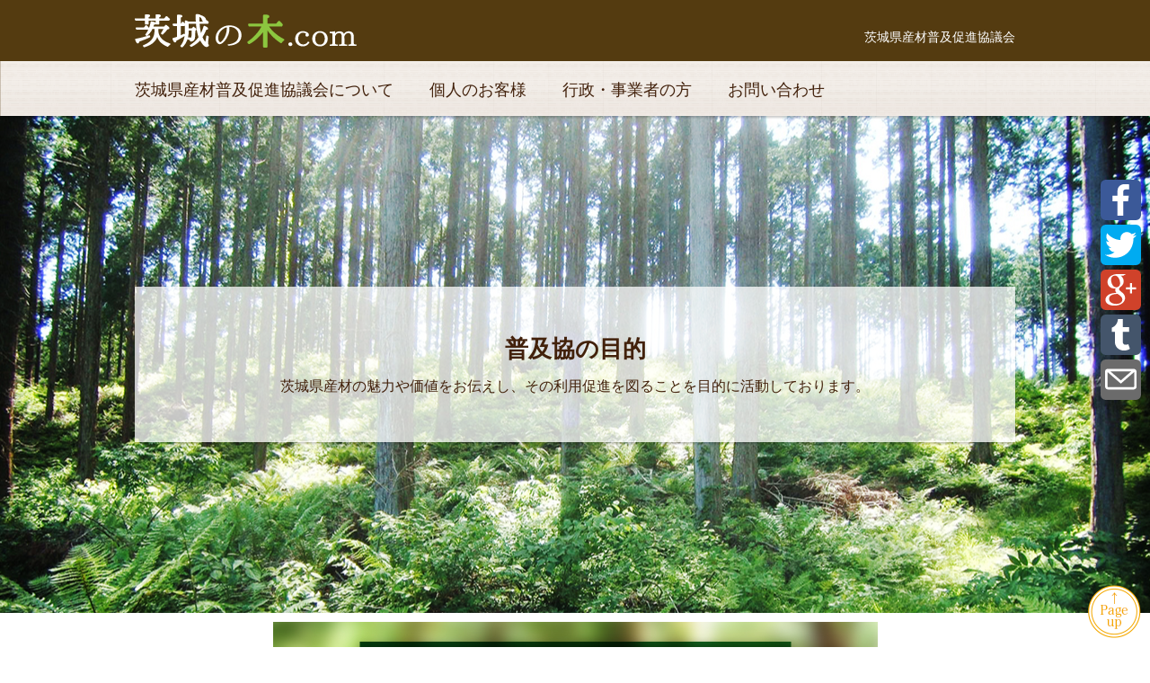

--- FILE ---
content_type: text/html; charset=UTF-8
request_url: https://ibarakinoki.com/
body_size: 11653
content:
<!DOCTYPE html>
<html lang="ja" itemscope="itemscope" itemtype="http://schema.org/Blog">

<head prefix="og: http://ogp.me/ns# fb: http://ogp.me/ns/fb# website: http://ogp.me/ns/website#">
<meta charset="utf-8">
<meta http-equiv="X-UA-Compatible" content="IE=edge">
<meta name="viewport" content="width=device-width, maximum-scale=1.0">
<meta name="format-detection" content="telephone=no">
<meta name="robots" content="index,follow">
<meta name="description" content="茨城の森林で育まれ茨城で製材された木材の普及促進のための協議会です。森林資源という自然の恵みを享受し、健康で豊かな暮らしを実現しながら、茨城の森を強く美しく持続する取り組みです。8組の建築家による素敵な住まいの実例もぜひご覧ください。">
<meta name="google-site-verification" content="LgofKo8otc4KmMhRI7b1Lh74Mojari_mnUvfkSZFAkY" />

<link rel="stylesheet" href="./assets/css/import.css">
<link rel="stylesheet" href="./assets/js/fancybox/jquery.fancybox.css" media="screen">

<!--<script src="https://www.google.com/jsapi/"></script>
<script>google.load("jquery",1.7)</script>-->
<script src="./assets/js/jquery.js"></script>
<script src="./assets/js/scripts.js"></script>
<script src="./assets/js/ofi.min.js"></script>
<script src="./assets/js/slidebars.min.js"></script>
<script src="./assets/js/fancybox/jquery.fancybox.pack.js"></script>
<script src="./assets/js/fancybox.js"></script>
<script src="./assets/js/jquery.rwdImageMaps.min.js"></script>

<meta property="og:title" content="茨城の木.com" />
<meta property="og:description" content="茨城の森林で育まれ茨城で製材された木材の普及促進のための協議会です。森林資源という自然の恵みを享受し、健康で豊かな暮らしを実現しながら、茨城の森を強く美しく持続する取り組みです。8組の建築家による素敵な住まいの実例もぜひご覧ください。" />
<meta property="og:type" content="website" />
<meta property="og:url" content="http://www.ibarakinoki.com/" />
<meta property="og:site_name" content="茨城の木.com" /> 
<meta property="og:image" content="http://www.ibarakinoki.com/images/ogp-image.jpg" />
<meta property="og:locale" content="ja_JP" />
<b:if cond="data:blog.pageType == &quot;index&quot;"> 
<meta itemprop="image" content="http://www.ibarakinoki.com/images/ogp-image.jpg"/> 
<b:else/> 
</b:if>

<!--[if lt IE 9]>
<script type="text/javascript" src="./assets/js/html5shiv.js"></script>
<![endif]-->
<!--[if (gte IE 6)&(lte IE 8)]>
<script type="text/javascript" src="./assets/js/selectivizr.js"></script>
<![endif]-->

<title>茨城の木.com</title>
<script src="./assets/js/ga.js"></script>
</head>

<body id="top">
<div id="sb-site">

	<!-- header start -->
	<header id="header" class="site-header clearfix" role="heading">

		<div class="header-area site-box clearfix">
			<div class="header-right">
				<span class="header-host-name">茨城県産材普及促進協議会</span>
			</div>
			<h1 class="header-left"><a href="/"><img src="assets/img/logo.png" alt="茨城の木.com"></a></h1>
			<!-- mobile menu button -->
			<div class="sb-toggle-right"><div class="mobile-menu-button"><img src="assets/img/sp_menu.png" alt="MENU"></div></div>
		</div><!-- / .header-area -->
		
		<!-- navigation start -->
		<nav id="navigation" class="site-navigation" role="navigation">
			<ul class="site-box clearfix">
				<li><a href="about.php">茨城県産材普及促進協議会について</a></li>
				<li><a href="customer.php">個人のお客様</a></li>
				<li><a href="biz.php">行政・事業者の方</a></li>
				<li><a href="inquiry.php">お問い合わせ</a></li>
			</ul>
		</nav>
		<!-- navigation end -->
		
	</header>
	<!-- header end -->
	
	<!-- content area start -->
	<div id="content" class="site-content-area">

		<!-- main content start -->
		<main id="main" class="site-main" role="main">
			<script>
				$(function(){
					$('img[usemap]').rwdImageMaps();
				});
			</script>

			<div class="top-main">
				<div class="site-box">
					<h2>普及協の目的</h2>
					<h3>茨城県産材の魅力や価値をお伝えし、その利用促進を図ることを目的に活動しております。</h3>
				</div>
			</div>

			<div class="site-box">
			<!--<div class="top-notes">
				<p><span class="center">中大規模木造化セミナー</span>
					(第2回情報交換会)の<a href="/forum/news_201109.php">お知らせ</a></p>
			</div>-->

			<p align="center" style="margin-top: 10px"><a href="/forum/" target="_blank"><img src="assets/img/bnr_2.jpg" alt="茨城県サプライチェーンマネジメント推進フォーラム"></a></p>
			<p align="center" style="margin-top: 10px"><a href="/biz.php" target=""><img src="assets/img/bnr_3.jpg" alt="WOODコレクション2024Plus 出展しました"></a></p>
			<p align="center" style="margin-top: 10px"><a href="/customer.php"><img src="assets/img/bnr_5.jpg" alt="建築家による住まいの無料相談会"></a></p>
			<p align="center" style="margin-top: 10px"><a href="https://ibaraki-sakuhinten.com/" target="_blank"><img src="assets/img/bnr_4.jpg" alt="木の住まい その柔らかな空間作品展"></a></p>

				<!-- <p align="center" style="margin-top: 10px"><a href="https://satoyama-tsukuba.com/" target="_blank"><img src="assets/img/bnr01_3.png?d=190611" width="673" height="124" alt=""/></a></p>
				<p align="center" style="margin-top: 10px"><img src="assets/img/bnr01_4.png?d=190820" usemap="#kindergarten_il"></p> -->
				<map name="kindergarten_il">
					<area shape="rect" coords="462,19,657,58" href="/assets/doc/event190820_1.pdf" target="_blank">
					<area shape="rect" coords="463,67,656,107" href="/assets/doc/event190820_2.pdf" target="_blank">
				</map>

				<div class="top-con01 clearfix">
					<div class="top-con01-left">
						<h4 class="headline01">個人のお客様<span>Individual</span></h4>
						<ul class="top-list01">
							<li><a href="customer.php">イベント情報《展示会･相談会》</a></li>
							<li><a href="member.php">新築･リフォーム（建築家紹介）</a></li>
						</ul>
					</div>
					<div class="top-con01-right">
						<h4 class="headline01">行政・事業者の方<span>Business</span></h4>
						<ul class="top-list01">
							<li><a href="biz.php">イベント情報《講習会･説明会》</a></li>
							<li><a href="biz.php#recruitment">出店募集（コンペ･住宅博覧会）</a></li>
							<li>各種ダウンロード（ <a href="wood.php">木材関連情報</a> ／ <a href="architecture.php">建築物関連情報</a> ）</li>
						</ul>
					</div>
				</div>

				<p class="customer-link01"><a href="log.php">これまでのイベント</a></p>

				<div class="top-con02">
					<h4 class="headline01">茨城県産材普及促進協議会について<span>About Us</span></h4>
					<ul class="top-list02 clearfix">
						<li><a href="about.php">代表あいさつ</a></li>
						<li><a href="about.php#details">メンバーと活動内容</a></li>
						<li><a href="about.php#performance">活動実績</a></li>
						<li><a href="inquiry.php">お問い合わせ</a></li>
						<li><a href="privacy.php">個人情報保護方針</a></li>
					</ul>
				</div>

			</div><!-- / .site-box -->

			<!--<div class="top-con03">
				<p><a href="//www.satoyama-tsukuba.com/" title="里山住宅博 in TSUKUBA 2019" target="_blank"><img src="assets/img/bnr01.png" alt="里山住宅博 in TSUKUBA 2019"></a></p>
			</div>-->

		</main>
		<!-- main content end -->
	</div>
	<!-- content area end -->
	
	<div class="site-pageup"><a href="#top"><img src="assets/img/btn01.png" alt=""></a></div>
	
	<!-- share button start -->
	<aside id="share">
		<ul class="share-buttons">
			<li><a href="https://www.facebook.com/sharer/sharer.php?u=http%3A%2F%2Fibarakinoki.com%2F&t=" title="Share on Facebook" target="_blank" onclick="window.open('https://www.facebook.com/sharer/sharer.php?u=' + encodeURIComponent(document.URL) + '&t=' + encodeURIComponent(document.URL)); return false;"><img src="assets/img/Facebook.svg"></a></li>
			<li><a href="https://twitter.com/intent/tweet?source=http%3A%2F%2Fibarakinoki.com%2F&text=:%20http%3A%2F%2Fibarakinoki.com%2F" target="_blank" title="Tweet" onclick="window.open('https://twitter.com/intent/tweet?text=' + encodeURIComponent(document.title) + ':%20'  + encodeURIComponent(document.URL)); return false;"><img src="assets/img/Twitter.svg"></a></li>
			<li><a href="https://plus.google.com/share?url=http%3A%2F%2Fibarakinoki.com%2F" target="_blank" title="Share on Google+" onclick="window.open('https://plus.google.com/share?url=' + encodeURIComponent(document.URL)); return false;"><img src="assets/img/Google+.svg"></a></li>
			<li><a href="http://www.tumblr.com/share?v=3&u=http%3A%2F%2Fibarakinoki.com%2F&t=&s=" target="_blank" title="Post to Tumblr" onclick="window.open('http://www.tumblr.com/share?v=3&u=' + encodeURIComponent(document.URL) + '&t=' +  encodeURIComponent(document.title)); return false;"><img src="assets/img/Tumblr.svg"></a></li>
			<li><a href="mailto:?subject=&body=:茨城の木（http://www.ibarakinoki.com）"><img src="assets/img/Email.svg"></a></li>
		</ul>
	</aside>
	<!-- share button end -->

	<div class="footer_banner_links">
		<div class="site-box">
			<h3 class="footer_banner_links_heading">関連リンク</h3>
			<ul class="clearfix">
				<li><a href="http://www.satoyama-tsukuba.com/" target="_blank">里山住宅博 in TSUKUBA 2019</a></li>
				<li><a href="https://www.wood-ibaraki.jp/" target="_blank">茨城県木材協同組合連合会</a></li>
				<li><a href="http://www.zenmoku.jp/" target="_blank">全国木材組合連合会</a></li>
				<li>茨城県（<a href="http://www.pref.ibaraki.jp/soshiki/nourinsuisan/rinsei/index.html" target="_blank">林政課</a>/<a href="http://www.pref.ibaraki.jp/soshiki/doboku/jutaku/index.html" target="_blank">住宅課</a>）</li>
				<li><a href="https://www.ibarakinoie.com/" target="_blank">茨城県南木造住宅センター</a></li>
			</ul>
		</div>
	</div>

	<!-- footer start -->
	<footer id="footer" class="site-footer" role="contentinfo">
		<h2 class="footer-host-name">茨城県産材普及促進協議会</h2>
		<h3 class="footer-host-details">〒306-0631 茨城県坂東市岩井4910　/　TEL：0297-35-6030</h3>
		<div class="footer-sub-content">
			<div class="site-box clearfix">
				<div class="left"><p>林野庁 平成28年度 木材需要拡大緊急対策事業</p>
				</div>
				<div class="right"><p>c 2017 茨城県産材普及促進協議会</p></div>
			</div>
		</div>
	</footer>
	<!-- footer end -->

</div><!-- / #sb-site -->
	
<!-- drawer mobile menu start -->
<div class="sb-slidebar sb-right sb-width-custom">
	<div class="mobile-menu">
		<h2 class="mobile-headline01">menu</h2>
		<ul class="mobile-primary-menu">
			<li><a href="/">サイトトップ</a></li>
			<li><a href="about.php">茨城県産材普及促進協議会について</a></li>
			<li><a href="customer.php">個人のお客様</a></li>
			<li><a href="biz.php">行政・事業者の方</a></li>
			<li><a href="privacy.php">個人情報保護方針</a></li>
			<li><a href="inquiry.php">お問い合わせ</a></li>
		</ul>
		<p class="sb-close"><span>メニューを閉じる</span></p>
	</div><!-- / .mobile-menu -->
</div>
<!-- drawer mobile menu end -->

<!-- drawer js start -->
<script>
	(function($) {
		$(document).ready(function() {
			$.slidebars();
		});
	})(jQuery);
</script>
<!-- drawer js end -->

</body>
</html>

--- FILE ---
content_type: text/css
request_url: https://ibarakinoki.com/assets/css/import.css
body_size: 51
content:
@charset "utf-8";

@import "reset.css";
@import "common.css";
@import "slidebars.min.css";
@import "top.css";
@import "pages.css";


--- FILE ---
content_type: text/css
request_url: https://ibarakinoki.com/assets/css/reset.css
body_size: 1913
content:
@charset "utf-8";

/**
 * All reset
 */

html, body, div, span, object, iframe, h1, h2, h3, h4, h5, h6, p, blockquote, pre, abbr, address, cite, code, del, dfn, em, img, ins, kbd, q, samp, small, strong, sub, sup, var, b, i, dl, dt, dd, ol, ul, li, fieldset, form, label, legend, table, caption, tbody, tfoot, thead, tr, th, td, article, aside, canvas, details, figcaption, figure, footer, header, hgroup, menu, nav, section, summary, time, mark, audio, video {
    margin: 0;
    padding: 0;
    border: 0;
    outline: 0;
    list-style: none;
    font-size: 100%;
    /*vertical-align: baseline;
	background: transparent;*/
}

html {
    overflow-y: scroll;
    -webkit-text-size-adjust: 100%;
}

body {
    line-height: 1;
    background: #fff;
    color: #000;
}

h1, h2, h3, h4, h5, h6 {
    font-size: 100%;
    font-weight: normal;
}

article, aside, details, figcaption, figure, footer, header, hgroup, menu, nav, section {
    display: block;
}

table {
    border-collapse: collapse;
    border-spacing: 0;
    font-size: 100%;
}

hr {
    display: block;
    height: 1px;
    border: 0;
    border-top: 1px solid #cccccc;
    margin: 1em 0;
    padding: 0;
}

ul {
    list-style: none;
}

blockquote,
q {
    quotes: none;
}

blockquote:before,
blockquote:after,
q:before,
q:after {
    content: '';
    content: none;
}

input,
select {
    font-size: 100%;
    vertical-align: middle;
}

fieldset,
input,
textarea {
    margin: 0;
}

img {
    border: 0;
    vertical-align: bottom;
}

a img {
    border: none;
}

a {
    margin: 0;
    padding: 0;
    font-size: 100%;
    vertical-align: baseline;
    background: transparent;
}


/* change colours to suit your needs */

ins {
    background-color: #ff9;
    color: #000;
    text-decoration: none;
}

mark {
    background-color: #ff9;
    color: #000;
    font-style: italic;
    font-weight: bold;
}

del {
    text-decoration: line-through;
}

abbr[title],
dfn[title] {
    border-bottom: 1px dotted;
    cursor: help;
}

--- FILE ---
content_type: text/css
request_url: https://ibarakinoki.com/assets/css/common.css
body_size: 10505
content:
@charset "utf-8";
/* common.page */

/**
 * 共通設定
 * ---------------------------------------------------- */

@import url('https://fonts.googleapis.com/css?family=Roboto');

html, body {
	color: #42210B;
	font-family: "ＭＳ Ｐ明朝", "MS PMincho", serif;
	font-size: 14px;
	line-height: 1.5;
	width: 100%;
}

body {
	min-width: 1000px;
}

.site-box {
	margin: 0 auto;
	width: 980px;
	overflow-y: hidden;
}

a {
	color: #333;
	text-decoration: none;
}

a:hover {
	color: #333;
	text-decoration: underline;
}

.site-content-area a {
	color: #FBB03B;
	text-decoration: underline;
}

.site-content-area a:hover {
	color: #FBB03B;
	text-decoration: none;
}

@media screen and (min-width: 769px) {
	
	.mobile-drawer-menu {
		display: none;
	}
	
}

@media screen and (max-width: 768px) {
	
	body {
		font-size: 12px;
		min-width: 100%;
	}

	img {
		height: auto;
		max-width:100%;
	}

	.site-box {
		margin: 0 auto;
		width: 95%;
	}
	
}

/**
 * ヘッダー
 * ---------------------------------------------------- */

.site-header {
	background-color: #543B10;
}

.header-area {
	padding: 15px 0;
}

.header-right {
	color: #fff;
	float: right;
	text-align: right;
	width: 680px;
}

.header-left {
	display: block;
	float: left;
	width: 300px;
}

.header-host-name {
	display: block;
	line-height: 1;
	margin-top: 20px;
}

@media screen and (max-width: 768px) {
	
	.site-header {
		padding: 0;
	}

	.header-area {
		margin: 0;
		padding: 0 10px 30px 10px;
	}
	
	.header-right {
		float: none;
		text-align: center;
		padding: 0;
		width: 100%;
	}
	
	.header-left {
		float: left;
		width: auto;
	}
	
	.header-left img {
		height: 35px;
		margin-left: 10px;
		width: auto;
	}
	
	.header-host-name {
		display: block;
		line-height: 1;
		margin: 0;
		padding: 5px 0 25px;
		width: 100%;
	}
	
}

/**
 * ナビゲーション（デスクトップ）
 * ---------------------------------------------------- */

.site-navigation {
	background: url(../img/nav_bg.png) center center repeat-x;
	box-shadow: 0 2px 2px rgba(0,0,0,0.2);
		-moz-box-shadow: 0 2px 2px rgba(0,0,0,0.2);
		-webkit-box-shadow: 0 2px 2px rgba(0,0,0,0.2);
		-o-box-shadow: 0 2px 2px rgba(0,0,0,0.2);
		-ms-box-shadow: 0 2px 2px rgba(0,0,0,0.2);
	min-height: 61px;
	position: relative;
	z-index: 2;
}

.site-navigation ul li {
	display: block;
	padding: 23px 40px 0 0;
	float: left;
}
 
.site-navigation ul li:last-child {
	padding: 23px 0 0 0;
}
 
.site-navigation ul li a {
	color: #42210B;
	font-size: 129%;
	display: block;
	line-height: 1;
}
 
@media screen and (max-width: 768px) {
	
	.site-navigation {
		display: none;
	}
	
	.mobile-menu-button {
		margin: 5px 0 0;
	}
	
}

/**
 * ナビゲーション（モバイル）
 * ---------------------------------------------------- */

@media screen and (min-width: 769px) {
	
	.mobile-menu,
	.mobile-menu-button {
		display: none;
	}
	
}

@media screen and (max-width: 768px) {
	
	.mobile-menu-button {
		float: right;
		width: 12.5%;
	}
	
	.sb-slidebar {
		background-color: #EEB535 !important;
		color: #fff;
	}
	
	.mobile-menu {
		padding: 20px;
	}
	
	.mobile-headline01 {
		font-size: 200%;
		font-weight: bold;
		margin: 0 0 15px 0;
		text-align: center;
		text-transform: uppercase;
	}
	
	.mobile-primary-menu a {
		border-bottom: 1px solid #ddd;
		border-left: 1px solid #ddd;
		border-right: 1px solid #ddd;
		background: #ffffff; /* Old browsers */
		background: -moz-linear-gradient(top, #ffffff 50%, #eee 100%); /* FF3.6-15 */
		background: -webkit-linear-gradient(top, #ffffff 50%,#eee 100%); /* Chrome10-25,Safari5.1-6 */
		background: linear-gradient(to bottom, #ffffff 50%,#eee 100%); /* W3C, IE10+, FF16+, Chrome26+, Opera12+, Safari7+ */
		display: block;
		font-size: 115%;
		filter: progid:DXImageTransform.Microsoft.gradient( startColorstr='#ffffff', endColorstr='#eee',GradientType=0 ); /* IE6-9 */
		line-height: 1.25;
		padding: 15px 15px;
	}

	.mobile-primary-menu li:first-child a {
		border-top: 1px solid #ddd;
		-moz-border-radius: 5px 5px 0 0;
		-webkit-border-radius: 5px 5px 0 0;
		border-radius: 5px 5px 0 0;
		behavior: url("./border-radius.htc");
	}

	.mobile-primary-menu li:last-child a {
		-moz-border-radius: 0 0 5px 5px;
		-webkit-border-radius: 0 0 5px 5px;
		border-radius: 0 0 5px 5px;
		behavior: url("./border-radius.htc");
	}
	
	.sb-close {
		border: 1px solid #ddd;
		background: #ffffff; /* Old browsers */
		background: -moz-linear-gradient(top, #ffffff 50%, #eee 100%); /* FF3.6-15 */
		background: -webkit-linear-gradient(top, #ffffff 50%,#eee 100%); /* Chrome10-25,Safari5.1-6 */
		background: linear-gradient(to bottom, #ffffff 50%,#eee 100%); /* W3C, IE10+, FF16+, Chrome26+, Opera12+, Safari7+ */
		-moz-border-radius: 5px;
		-webkit-border-radius: 5px;
		border-radius: 5px;
		behavior: url("./border-radius.htc");
		color: #42210B;
		display: block;
		font-size: 115%;
		filter: progid:DXImageTransform.Microsoft.gradient( startColorstr='#ffffff', endColorstr='#eee',GradientType=0 ); /* IE6-9 */
		margin-top: 20px;
		padding: 15px 15px;
	}

	.sb-close span {
		background: url(../img/btn02.png) right center no-repeat;
		background-size: 16px 16px;
		color: #555;
		display: block;
	}

}

/**
 * 下層ページ　メインビジュアル
 * ---------------------------------------------------- */

@media screen and (max-width: 768px) {
}

/**
 * パンくずリスト
 * ---------------------------------------------------- */

.breadcrumbs-list {
	color: #808080;
	font-size: 86%;
	margin: 20px 0;
}

.breadcrumbs-list a {
	color: #FBB03B;
	text-decoration: underline;
}

.breadcrumbs-list a:hover {
	text-decoration: none;
}

@media screen and (max-width: 768px) {
}

/**
 * コンテンツ
 * ---------------------------------------------------- */


@media screen and (max-width: 768px) {

}

/**
 * サイドバー
 * ---------------------------------------------------- */

@media screen and (max-width: 768px) {
}

/**
 * フッター
 * ---------------------------------------------------- */

.footer-host-name {
	font-size: 150%;
	font-weight: bold;
	line-height: 1;
	margin: 50px 0 10px 0;
	text-align: center;
}

.footer-host-details {
	margin: 0 0 30px 0;
	text-align: center;
}

.footer-sub-content {
	background-color: #8CC63F;
	font-size: 86%;
	line-height: 1.5;
	padding: 10px;
}

.footer-sub-content .left {
	float: left;
	width: 50%;
}

.footer-sub-content .right {
	float: right;
	text-align: right;
	width: 50%;
}

.site-pageup {
	bottom: 10px;
	right: 10px;
	position: fixed;
}

@media screen and (max-width: 768px) {
	
	.site-pageup {
		display: none;
	}
	
}

.footer_banner_links {
	background-color: #ece4db;
	margin: 30px 0 0 0;
	padding: 30px 0;
}

.footer_banner_links_heading {
	font-size: 150%;
	font-weight: bold;
	margin-bottom: 10px;
}

.footer_banner_links ul li {
	float: left;
	margin-right: 30px;
}

.footer_banner_links ul li a:link {
	text-decoration: underline;
}

.footer_banner_links ul li a:hover {
	text-decoration: none;
}

@media screen and (max-width: 768px) {

	.footer_banner_links {
		padding: 10px 0 0 0;
	}

	.footer_banner_links_heading {
		margin-bottom: 10px;
		text-align: center;
	}

	.footer_banner_links ul li {
		border-bottom: 1px solid #eee;
		float: none;
		margin: 0;
		padding: 10px;
	}

	.footer_banner_links ul li:first-child {
		border-top: 1px solid #eee;
	}

}

/**
 * 見出し
 * ---------------------------------------------------- */

.headline01 {
	font-size: 129%;
	font-weight: bold;
	margin: 30px 0 40px;
	text-align: center;
}

.headline01 > span {
	color: #8CC63F;
	display: block;
	font-size: 12px;
	font-weight: normal;
}

.headline02 {
	font-size: 225%;
	font-weight: bold;
	margin: 40px 0 30px;
	text-align: center;
}

.headline03 {
	background: url(../img/ico01.png) center bottom no-repeat;
	font-size: 150%;
	font-weight: bold;
	margin: 40px 0 20px;
	padding-bottom: 10px;
	text-align: center;
}

.headline04 {
	background: url(../img/ico02.png) center bottom no-repeat;
	font-size: 150%;
	font-weight: bold;
	margin: 40px 0 20px;
	padding-bottom: 10px;
	text-align: center;
}

.headline05 {
	font-size: 129%;
	font-weight: bold;
	margin: 40px 0 30px;
	text-align: center;
}

.headline05 em {
	font-size: 150%;
	font-style: normal;
}

.headline06 {
	border-left: 4px solid #FBB03B;
	font-size: 186%;
	margin: 50px 0 30px;
	padding: 5px 0 5px 1em;
}

@media screen and (max-width: 768px) {

	.headline01 {
		font-size: 139%;
		margin: 30px 0 20px;
	}
	
	.headline06 {
		font-size: 150%;
		margin: 25px 0 20px;
	}

}

/**
 * ソーシャルボタン
 * ---------------------------------------------------- */

@media screen and (min-width: 769px) {

	#share {
		top: 200px;
		right: 10px;
		position: fixed !important;
		text-align: right;
		z-index: 1;
	}
	
	#share li {
		text-align: center;
		margin-bottom: 5px;
	}
	
	#share .share-buttons li img {
		width: 45px;
		height: 45px;
	}

}

@media screen and (max-width: 768px) {

	#share {
		margin: 50px 0;
		text-align: center;
	}
	
	#share li {
		display: inline;
		margin: 0 5px;
	}
	
	#share .share-buttons li img {
		width: 35px;
		height: 35px;
	}

}

/**
 * その他　スタイル
 * ---------------------------------------------------- */

.not-yet {
	background-color: #888;
	color: #fff;
	font-size: 75%;
	line-height: 1;
	margin: 0 10px;
	padding: 5px 10px;
}

/** CLEARFIX */
.clearfix:after {
    content: ".";
    display: block;
    clear: both;
    height: 0;
    visibility: hidden;
}

.clearfix {
    min-height: 1px;
}

* html .clearfix {
	height: 1px;
	/*¥*//*/
	height: auto;
	overflow: hidden;
	/**/
}

/** マウスオーバーで透過 */
.alpha:hover,
* a:hover > img {
    opacity: 0.7;
    filter: alpha(opacity=70);
    -ms-filter: "alpha(opacity=70)";
	transition: .2s;
}

/** 角丸 （IE対応） */
.radius {
    -moz-border-radius: 10px;
    -webkit-border-radius: 10px;
    border-radius: 10px;
    behavior: url("./border-radius.htc");
}

/** OBJECT FIT IMAGES（IE対応） */
.object-fit-img {
    object-fit: cover;
    font-family: 'object-fit: cover ;'
}

/* FLEXBOX STYLE */
.flex-box {
	display: -webkit-box;
	display: -moz-box;
	display: -ms-box;
	display: -webkit-flexbox;
	display: -moz-flexbox;
	display: -ms-flexbox;
	display: -webkit-flex;
	display: -moz-flex;
	display: -ms-flex;
	display: flex;
	-webkit-box-lines: multiple;
	-moz-box-lines: multiple;
	-webkit-flex-wrap: wrap;
	-moz-flex-wrap: wrap;
	-ms-flex-wrap: wrap;
	flex-wrap: wrap;
}

.left {
	text-align: left !important;
}

.right {
	text-align: right !important;
}

.center {
	text-align: center !important;
}

.mb1em {
	margin-bottom: 1em;
}


--- FILE ---
content_type: text/css
request_url: https://ibarakinoki.com/assets/css/slidebars.min.css
body_size: 2472
content:

@media screen and (max-width: 768px) {

	#sb-site,
	.sb-site-container,
	.sb-slidebar,
	body,
	html {
		margin: 0;
		padding: 0;
		-webkit-box-sizing: border-box;
		-moz-box-sizing: border-box;
		box-sizing: border-box
	}
	
	body,
	html {
		width: 100%;
		overflow-x: hidden
	}
	
	html {
		height: 100%
	}
	
	body {
		min-height: 100%;
		height: auto;
		position: relative
	}
	
	html.sb-scroll-lock.sb-active:not(.sb-static) {
		overflow: hidden
	}
	
	#sb-site,
	.sb-site-container {
		width: 100%;
		min-height: 100vh;
		position: relative;
		z-index: 1;
		background-color: #fff
	}
	
	#sb-site:after,
	#sb-site:before,
	.sb-site-container:after,
	.sb-site-container:before {
		content: ' ';
		display: table;
		clear: both
	}
	
	.sb-slidebar {
		height: 100%;
		overflow-y: auto;
		position: fixed;
		top: 0;
		z-index: 0;
		display: none;
		background-color: #333;
	}
	
	.sb-slidebar,
	.sb-slidebar * {
		-webkit-transform: translateZ(0px)
	}
	
	.sb-left {
		left: 0
	}
	
	.sb-right {
		right: 0
	}
	
	.sb-slidebar.sb-static,
	html.sb-static .sb-slidebar {
		position: absolute
	}
	
	.sb-slidebar.sb-active {
		display: block
	}
	
	.sb-style-overlay {
		z-index: 9999
	}
	
	.sb-momentum-scrolling {
		-webkit-overflow-scrolling: touch
	}
	
	.sb-slidebar {
		width: 30%
	}
	
	.sb-width-thin {
		width: 15%
	}
	
	.sb-width-wide {
		width: 45%
	}

}

@media (max-width:480px) {
	.sb-slidebar {
		width: 70%
	}
	.sb-width-thin {
		width: 55%
	}
	.sb-width-wide {
		width: 85%
	}
}

@media (min-width:481px) {
	.sb-slidebar {
		width: 55%
	}
	.sb-width-thin {
		width: 40%
	}
	.sb-width-wide {
		width: 70%
	}
}

@media (min-width:768px) {
	.sb-slidebar {
		width: 40%
	}
	.sb-width-thin {
		width: 25%
	}
	.sb-width-wide {
		width: 55%
	}
}

@media (min-width:992px) {
	.sb-slidebar {
		width: 30%
	}
	.sb-width-thin {
		width: 15%
	}
	.sb-width-wide {
		width: 45%
	}
}

@media (min-width:1200px) {
	.sb-slidebar {
		width: 20%
	}
	.sb-width-thin {
		width: 5%
	}
	.sb-width-wide {
		width: 35%
	}
}


@media screen and (max-width: 768px) {
	
	#sb-site,
	.sb-site-container,
	.sb-slide,
	.sb-slidebar {
		-webkit-transform: translate(0px);
		-moz-transform: translate(0px);
		-o-transform: translate(0px);
		transform: translate(0px);
		-webkit-transition: -webkit-transform 400ms ease;
		-moz-transition: -moz-transform 400ms ease;
		-o-transition: -o-transform 400ms ease;
		transition: transform 400ms ease;
		-webkit-transition-property: -webkit-transform, left, right;
		-webkit-backface-visibility: hidden
	}
	
	.sb-hide {
		display: none
	}
	
}

--- FILE ---
content_type: text/css
request_url: https://ibarakinoki.com/assets/css/top.css
body_size: 2181
content:
@charset "utf-8";
/* top.css */

.top-main {
	background: url(../img/main_bg.png) center center no-repeat;
	background-size: cover;
	padding: 190px 0;
	text-align: center;
}

.top-main .site-box {
	background-color: rgba(255,255,255,0.75);
	box-shadow: 0 2px 2px rgba(0,0,0,0.2);
		-moz-box-shadow: 0 2px 2px rgba(0,0,0,0.2);
		-webkit-box-shadow: 0 2px 2px rgba(0,0,0,0.2);
		-o-box-shadow: 0 2px 2px rgba(0,0,0,0.2);
		-ms-box-shadow: 0 2px 2px rgba(0,0,0,0.2);
	padding: 50px;
	width: 880px;
}

.top-main h2 {
	font-size: 186%;
	font-weight: bold;
	margin-bottom: 10px;
}

.top-main h3 {
	font-size: 115%;
}

.top-con01,
.top-con02,
.top-con03 {
	padding: 50px;
}

.top-con01-left {
	float: left;
	width: 50%;
}

.top-con01-right {
	float: right;
	width: 50%;
}

.top-list01 li,
.top-list02 li {
	color: #aaa;
	font-size: 115%;
	margin: 0 0 20px;
}

.top-list01 li a,
.top-list02 li a {
	color: #FBB03B;
	text-decoration: underline;
}

.top-list01 li a:hover,
.top-list02 li a:hover {
	text-decoration: none;
}

.top-list02 {
	text-align: center;
}

.top-list02 li {
	display: inline;
	margin: 0 20px;
}

.top-con03 {
	background-color: #eee;
	text-align: center;
}

.top-notes {
	text-align: center;
	margin: 32px auto 24px;
	border: solid 1px #F00;
	max-width: 673px;
	padding: 8px;
	font-size: 18px;
	font-weight: bold;
}

.top-notes .center {
	text-align: center;
	display: block;
	/* font-weight: bold; */
}

.top-notes p:not(:last-of-type) {
	margin-bottom: 16px;
}

@media screen and (max-width: 768px) {
	
	.top-main {
		padding: 60px 0;
	}
	
	.top-main .site-box {
		padding: 5%;
		width: 80%;
	}
	
	.top-main h2 {
		font-size: 150%;
	}
	
	.top-con01,
	.top-con02,
	.top-con03 {
		padding: 30px;
	}
	
	.top-con01-left,
	.top-con01-right {
		float: none;
		width: 100%;
	}
	
	.top-list01 li,
	.top-list02 li,
	.top-list03 li {
		margin: 0 0 10px;
	}
	
	.top-list01 li a,
	.top-list02 li a {
		color: #FBB03B;
		text-decoration: underline;
	}
	
	.top-list02 {
		text-align: left;
	}
	
	.top-list02 li {
		display: block;
	}
	
	.top-con03 {
		background-color: #eee;
		text-align: center;
	}
	
}




--- FILE ---
content_type: text/css
request_url: https://ibarakinoki.com/assets/css/pages.css
body_size: 15377
content:
@charset "utf-8";
/* pages.css */

/**
 * 個人のお客様
 * ---------------------------------------------------- */

.customer-txt01 {
	margin-bottom: 50px;
	text-align: center;
}

.customer-txt02 {
	text-align: center;
}

.customer-txt02 dt {
	font-weight: bold;
	margin-bottom: 20px;
	text-align: center;
}

.customer-txt02 .not-yet-txt {
	color: #ccc;
	margin-bottom: 40px;
}

.customer-txt03 {
	margin-bottom: 40px;
	text-align: center;
}

.customer-txt04 {
    max-width: 880px;
    margin: 0 auto;
}

.customer-txt04 .info {
	display: flex;
    align-items: center;
    justify-content: space-between;
}


.customer-txt04 .img {
	display: flex;
    justify-content: center;;
    align-items: center;
}

.customer-txt04 .img li p {
	text-align: center;
}

.customer-access {
	display: flex;
    align-items: center;
    justify-content: center;
	margin-top: 24px;
}

.customer-access img {
	width: 90%;
}

.customer-access .access-map {
	width: 600px;
	height: 400px;
}

.customer-link01 {
	margin: 30px 0;
	text-align: center;
}

.customer-link02 {
	margin: 30px 0;
	text-align: center;
}

.customer-link01 a,
.customer-link02 a {
	color: #FBB03B;
	margin: 30px 0;
	text-decoration: underline;
}

.customer-link01 a:hover,
.customer-link02 a:hover {
	text-decoration: none;
}

@media screen and (max-width: 768px) {
.customer-txt04 {
	text-align: center;
}

.customer-txt04 .info {
	display: block;
	margin-top: 24px;
}

.customer-txt04 .img {
	display: block;
    margin: 40px;
}

.customer-access {
	display: block;
	text-align: center;
}

.customer-access .access-map {
	width: 90%;
    height: auto;
}


}

/**
 * イベント過去ログ
 * ---------------------------------------------------- */

.log-tbl {
	width: 100%;
}

.log-tbl th {
	color: #999;
	font-weight: normal;
	padding: 30px 0;
	text-align: center;
	width: 160px;
}

.log-tbl th,
.log-tbl td {
	padding-bottom: 40px;
	padding-top: 40px;
}

.log-tbl tr {
	border-bottom: 1px solid #ddd;
}

.log-tbl td {
	font-size: 150%;
}

.log-tbl span.tag {
	color: #fff;
	font-size: 12px;
	line-height: 1;
	margin: 0 5px 0;
	padding: 5px;
}

.log-tbl span.tag.tag01 {
	background-color: #445796;
}

.log-tbl span.tag.tag02 {
	background-color: #8DC845;
}

.log-tbl td {
	font-size: 115%;
}

.log-tbl td a {
	color: #FBB03B;
	text-decoration: underline;
}

.log-tbl td a:hover {
	text-decoration: none;
}

.img-list01 {
	display: table;
	margin: 0 auto;
}

.img-list01 ul {
	display: flex;
	justify-content: space-between;
	margin: 0 auto;
}

.img-list01 li {
	width: calc(50% - 10px);
}

.img-list01 img {
	max-width: 100%;
}

.img-list01 a:hover img {
	opacity: .7;
}

.sp {
	display: none;
}

@media screen and (max-width: 768px) {
	.log-tbl th,
	.log-tbl td {
		display: block;
		padding: 0 2.5% 2.5% 2.5%;
	}

	.log-tbl th {
		font-size: 129%;
		padding-top: 10px;
		text-align: left;
		width: 90%;
	}

	.log-tbl th br {
		display: none;
	}

	.img-list01 li {
		width: calc(50% - 5px);
	}

	.sp {
		display: block;
	}
}

/**
 * ダウンロード
 * ---------------------------------------------------- */

.dl-link-list {
	padding: 0 30px;
}

.dl-link-list li {
	color: #aaa;
	float: left;
	font-size: 115%;
	margin: 10px 20px 10px 0;
}

.dl-link-list li:before {
	content: '･';
}

.dl-link-list li a {
	color: #555;
	list-style: inside disc;
	text-decoration: none;
}

.dl-link-list li a:hover {
	color: #555;
	text-decoration: underline;
}

.wood_heading01 {
	border-bottom:  1px solid #eee;
	border-left: 5px solid #8DC845;
	font-size: 129%;
	font-weight: bold;
	margin: 10px 0 20px 0;
	padding: 5px 0 5px 1em;
}

.wood_heading02 {
	font-size: 175%;
	font-weight: bold;
	margin: 30px 0;
	text-align: center;
}

.wood_heading02 span {
	/*background: url(../img/bg_img_green.png) bottom left / 4px 4px repeat-x;*/
}

.wood_txt01 {
	padding: 1em 2em;
}

.wood_txt01 img {
	margin: 10px 0;
}

@media screen and (max-width: 768px) {

	.dl-link-list {
		padding: 0 0 0 2em;
	}

	.dl-link-list li {
		float: none;
		font-size: 100%;
		margin: 10px 20px 10px 0;
	}

}


/**
 * チームメンバー
 * ---------------------------------------------------- */

.member-main {
	background: url(../img/img03.png) center center no-repeat;
	background-size: cover;
	padding: 190px 0;
	text-align: center;
}

.member-main .site-box {
	background-color: rgba(255,255,255,0.75);
	box-shadow: 0 2px 2px rgba(0,0,0,0.2);
		-moz-box-shadow: 0 2px 2px rgba(0,0,0,0.2);
		-webkit-box-shadow: 0 2px 2px rgba(0,0,0,0.2);
		-o-box-shadow: 0 2px 2px rgba(0,0,0,0.2);
		-ms-box-shadow: 0 2px 2px rgba(0,0,0,0.2);
	padding: 50px;
	width: 880px;
}

.member-main h2 {
	font-size: 186%;
	font-weight: bold;
	margin-bottom: 10px;
}

.member-txt01 {
	font-size: 115%;
	line-height: 1.75;
	margin: 30px 0 50px 0;
	text-align: center;
}

.member-link01 {
	margin: 20px 0 50px 0;
}

.member-link01 a {
	margin: 0 15px;
}

#profile .architect {
	margin-bottom: 60px;
}

#profile section {
	width: 600px;
}

#profile section h4 {
	margin-bottom: 10px;
	padding-bottom: 10px;
	border-bottom: solid 1px #CBCBCB;
}

#profile section h4 em {
	color: #543b10;
	font-size: 10px;
	letter-spacing: .3em;
	display: block;
	line-height: 1.5;
}

#profile section h4 strong {
	font-size: 46px;
	margin: 10px 0;
	letter-spacing: 10px;
}

#profile section h4 span {
	color: #543b10;
	font-size: 14px;
	padding-left: 10px;
	letter-spacing: 2px;
}

#profile section ol li,
#profile section ul li {
	float: left;
	margin-right: 5px;
}

#profile section ul li:nth-child(n+7) {
	margin-top: 8px;
}

#profile section h5 {
	margin: 15px 0;
}

#profile section > p {
	padding: 10px;
	background: #E9E9E9;
	border: solid 1px #AFAFAF;
	line-height: 18px;
	font-size: 13px;
}

#profile section small {
	font-size: 10px;
	color: gray;
	display: block;
	margin-top: 2px;
}

#profile .architect:nth-child(even) .photo,
#profile .architect:nth-child(odd) section {
	float: left;
	margin: 0 0 0 50px;
}

#profile .architect:nth-child(odd) .photo,
#profile .architect:nth-child(even) section {
	float: right;
	margin: 0 50px 0 0;
}

#profile h3.photo img.btn_profile {
	display: block;
	margin: 10px auto;
}

@media screen and (max-width: 768px) {

	.member-main {
		padding: 60px 0;
	}

	.member-main .site-box {
		padding: 5%;
		width: 80%;
	}

	.member-main h2 {
		font-size: 129%;
	}

	.member-main h2 br {
		display: none;
	}

	#profile {
		margin: 50px 0;
		padding: 0 5%;
	}

	#profile .architect {
		margin: 0;
	}

	#profile section {
		margin: 0;
		padding-bottom: 50px;
		width: 100%;
	}

	#profile section h4 {
		margin: 20px 0;
		text-align: center;
	}

	#profile section h4 strong {
		display: block;
		font-size: 28px;
		line-height: 1;
	}

	#profile section h4 span {
		color: #543b10;
		font-size: 14px;
		padding-left: 10px;
		letter-spacing: 2px;
	}

	#profile section ol li:nth-child(3n),
	#profile section ul li:nth-child(3n) {
		margin: 0 0% 2.5% 0;
	}

	#profile .architect:nth-child(even) .photo,
	#profile .architect:nth-child(odd) section,
	#profile .architect:nth-child(odd) .photo,
	#profile .architect:nth-child(even) section {
		float: none;
		margin: 0;
	}

	#profile section ol li,
	#profile section ul li {
		margin: 0 2% 2.5% 0;
		width: 32%;
	}

	#profile section ol li,
	#profile section ul li {
		margin: 0 2% 2.5% 0;
		width: 32%;
	}

	#profile section ol li img,
	#profile section ul li img {
		width: 100%;
	}

	#profile h3.photo img.btn_profile {
		display: block;
		margin: 10px auto;
	}

	#profile .architect .photo {
		text-align: center;
	}

	#profile .architect .photo img {
		max-width: 200px;
	}

}

/**
 * お問い合わせ
 * ---------------------------------------------------- */

.inquiry-txt01 {
	margin-bottom: 30px;
}

.inquiry-txt01 li {
	font-size: 115%;
	line-height: 1.5;
	margin: 10px 0;
}

.inquiry-warning {
	border: 1px solid #ccc;
    -moz-border-radius: 10px;
    -webkit-border-radius: 10px;
    border-radius: 10px;
    behavior: url("./border-radius.htc");
	line-height: 1.75;
	margin: 2.5%;
	padding: 2.5%;
}

.inquiry-warning dt {
	font-size:115%;
	font-weight: bold;
	margin-bottom: 5px;
}

.inquiry-warning dd {
	margin-bottom: 10px;
}

.inquiry-warning dd:last-child {
	margin-bottom: 0;
}

.form-area {
	padding: 0 5%;
}

.form-area table {
	width: 100%;
}

.form-area table th,
.form-area table td {
	font-size: 115%;
	padding: 10px 0;
}

.form-area table th {
	font-weight: normal;
	text-align: left;
	width: 30%;
}

.form-area table td {
	text-align: left;
	width: 70%;
}

.form-area input[type=text],
.form-area textarea {
	border: 1px solid #ccc;
    -moz-border-radius: 5px;
    -webkit-border-radius: 5px;
    border-radius: 5px;
	font-size: 14px;
	padding: 2.5%;
	width: 90% !important;
}

.form-area textarea {
	height: 80px !important;
}

.form-area p {
	margin: 20px 0 0 0;
	text-align: center;
}

.form-area button {
	background: none;
	border: 0;
    -moz-border-radius: 5px;
    -webkit-border-radius: 5px;
    border-radius: 5px;
	font-size: 16px;
	padding: 10px 0;
	width: 100px;
}

.form-area button:hover {
	cursor: pointer;
}

.form-area button.reset {
	background: #999;
	color: #fff;
}

.form-area button.reset:hover {
	background: #777;
	transition: .2s;
}

.form-area button.submit {
	background: #F4AF44;
	color: #fff;
}

.form-area button.submit:hover {
	background: #FF7E27;
	transition: .2s;
}

span.require {
	background-color: red;
	color: #fff;
	display: inline-block;
	font-size: 10px;
	line-height: 1;
	margin-right: 10px;
	padding: 5px 10px;
}

.inquiry-txt02 {
	margin: 30px 0;
}

.inquiry-txt02 dt {
	float: left;
	font-size: 300%;
	font-weight: bold;
	line-height: 1;
	text-align: right;
	width: 48%;
}

.inquiry-txt02 dd {
	float: right;
	font-size: 129%;
	padding-top: 15px;
	width: 48%;
}

@media screen and (max-width: 768px) {

	.form-area table th,
	.form-area table td {
		display: block;
		font-size: 100%;
		width: 100%;
	}

	.form-area table th {
		font-size: 115%;
		font-weight: bold;
	}

	.form-area input[type=text],
	.form-area textarea {
		border: 1px solid #ccc;
		-moz-border-radius: 5px;
		-webkit-border-radius: 5px;
		border-radius: 5px;
		font-size: 14px;
		padding: 2.5%;
		width: 95% !important;
	}

	.form-area textarea {
		height: 80px !important;
	}

	.form-area p {
		margin: 20px 0 0 0;
		text-align: center;
	}

	.form-area button {
		background: none;
		border: 0;
		-moz-border-radius: 5px;
		-webkit-border-radius: 5px;
		border-radius: 5px;
		font-size: 16px;
		padding: 10px 0;
		width: 100px;
	}

	.form-area button:hover {
		cursor: pointer;
	}

	.form-area button.reset {
		background: #999;
		color: #fff;
	}

	.form-area button.reset:hover {
		background: #777;
		transition: .2s;
	}

	.form-area button.submit {
		background: #F4AF44;
		color: #fff;
	}

	.form-area button.submit:hover {
		background: #FF7E27;
		transition: .2s;
	}

	.inquiry-txt02 dt {
		float: none;
		font-size: 300%;
		text-align: center;
		width: auto;
	}

	.inquiry-txt02 dd {
		float: none;
		font-size: 129%;
		padding-top: 10px;
		text-align: center;
		width: auto;
	}

}

/**
 * 個人情報保護について
 * ---------------------------------------------------- */

.privacy-txt01 {
	border: 1px solid #ccc;
	-moz-border-radius: 10px;
	-webkit-border-radius: 10px;
	border-radius: 10px;
	line-height: 2;
	margin: 0 5% 5% 5%;
	padding: 2.5%;
}

.privacy-txt01 ul {
	padding: 0 0 0 2.5em;
}

.privacy-txt01 ul li:first-letter {
	margin-left: -1.5em;
}

.privacy-txt01 p {
	padding-bottom: 10px;
}

.privacy-txt01 p:first-letter {
	padding-left: 1em;
}

.privacy-txt01 h3 {
	font-size: 115%;
	margin: 10px 0 5px 0;
}

.privacy-txt02 {
	font-size: 115%;
	line-height: 2;
	text-align: center;
}

@media screen and (max-width: 768px) {

	.privacy-txt01 {
		padding: 5%;
	}

	.privacy-txt02 strong {
		display: block;
	}

	.privacy-txt02 span {
		display: block;
		font-size: 86%;
	}

}

/**
 * 個人情報保護について
 * ---------------------------------------------------- */

.about-area01,
.about-area03 {
	padding: 0 5%;
}

.about-img01 {
	float: right;
	font-size: 115%;
}

.about-txt01 {
	float: left;
	line-height: 2;
	width: 540px;
}

.about-txt01 small {
	display: block;
	text-align: right;
}

.about-area02 {
	padding: 0 10%;
}

.about-list01 {
	margin-bottom: 30px;
}

.about-list01 li {
	display: inline-block;
	border: 2px solid #8DC845;
	font-size: 115%;
	float: left;
	margin: 0 2% 2% 0;
	padding: 10px 2%;
	text-align: center;
}

.about-list02 li {
	float: left;
	margin: 0 3% 5% 0;
	text-align: center;
	line-height: 1.25;
	width: 30%;
}

.about-list02 li:nth-of-type(3n) {
	margin: 0 0 5% 0;
}

.about-list02 li img {
	margin-bottom: 10px;
	height: auto;
	width: 100%;
}

.about-list02 dt img {
	height: 200px;
    object-fit: cover;
    font-family: 'object-fit: cover;';
	width: 100%;
}

.about-list03 dt {
	font-size: 115%;
}

.about-list03 dt strong {
	font-size: 129%;
	font-weight: normal;
}

.about-list03 .flex {
	display: flex;
}

.about-list03 .flex span:first-of-type {
	white-space: nowrap;
}

.about-list03 dd {
	color: #555;
	margin: 10px 0 30px 10em;
}

@media screen and (max-width: 768px) {

	.about-area01,
	.about-area03,
	.about-area02 {
		padding: 0 5%;
	}

	.about-img01 {
		float: none;
		margin: 0 auto 15px auto;
		max-width: 200px;
	}

	.about-txt01 {
		float: none;
		width: 100%;
	}

	.about-list01 li {
		font-size: 115%;
		margin: 0 3% 10px 0;
		padding: 10px 0;
		text-align: center;
		width: 30%;
	}

	.about-list01 li:nth-child(3n) {
		margin-right: 0;
	}

	.about-list02 li {
		margin: 0 4% 5% 0;
		width: 48%;
	}

	.about-list02 li:nth-of-type(3n) {
		margin: 0 4% 5% 0;
	}

	.about-list02 li:nth-of-type(2n) {
		margin: 0 0 5% 0;
	}

	.about-list02 dt img {
		height: 150px;
	}

	.about-list03 dt {
		text-align: center;
	}

	.about-list03 .flex {
		flex-direction: column;
		align-items: center;
		text-align: left;
	}

	.about-list03 .flex br.pc {
		display: none;
	}

	.about-list03 dd {
		line-height: 1.75;
		margin: 20px 0 30px 0;
	}

}


/**
 * お知らせ
 * ---------------------------------------------------- */
.news .txt {
	max-width: 600px;
	margin: 32px auto 0;
}

.news .txt p:not(:last-of-type) {
	margin-bottom: 24px;
}

.news .align-right {
	text-align: right;
}


/**
 * 行政・事業者の方
 * ---------------------------------------------------- */

.tb-w400 {
	display: table;
	margin: 0 auto;
	max-width: 400px;
}

.tb-w692 {
	display: table;
	margin: 0 auto;
	max-width: 692px;
}

.tb01 {
	margin: 0 auto;
}

.tb01 th {
	font-weight: normal;
	vertical-align: top;
	text-align-last: justify;
	white-space: nowrap;
}

.tb01 td {
	position: relative;
}

.tb01 td:before {
	position: absolute;
	content: '：';
	width: 1.5em;
	text-align: center;
}

.tb01 td span {
	display: block;
	margin-left: 1.5em;
}

.tb02 {
	display: table;
	margin: 0 auto;
}

.tb02 th,
.tb02 td {
	border: 1px solid #42210B;
	font-weight: normal;
	padding: 4px;
	vertical-align: top;
}

.tb02 thead th {
	background-color: #ece4db;
	white-space: nowrap;
}

.tb02 thead th.color2 {
	color: #FFF;
	background-color: #543B10;
}

.tb02 tbody td {
	text-align: left;
}

.tb02 tbody td.blank {
	text-align: center;
	background-color: #EEE;
}

.mb30 {
	margin-bottom: 30px;
}

.video {
	position: relative;
	width: 100%;
	height: 0;
	padding-top: 56.25%;
}

.video video {
	position: absolute;
	width: 100%;
	height: 100%;
	top: 0;
	left: 0;
}

.video01 {
	max-width: 758px;
	margin: 0 auto 40px;
}

.video01 .video {
	padding-top: 56.33802816901408%;
}


--- FILE ---
content_type: application/javascript
request_url: https://ibarakinoki.com/assets/js/scripts.js
body_size: 1128
content:

// 建築家をランダム（シャッフル）表示
$(function() {
    var arr = [];
    $("#profile div.architect").each(function() {
        arr.push($(this).html());
    });
    arr.sort(function() {
        return Math.random() - Math.random();
    });
    $("#profile").empty();
    for(i=0; i < arr.length; i++) {
        $("#profile").append('<div class="architect clearfix">' + arr[i] + '</div>');
    }
});

<!-- 全部のページ内アンカーにスムーススクロール適用 -->
$(function() {
	var offsetY = -10;
	var time = 500;
	$('a[href^=#]').click(function() {
		var target = $(this.hash);
		if (!target.length) return ;
		var targetY = target.offset().top+offsetY;
		$('html,body').animate({scrollTop: targetY}, time, 'swing');
		window.history.pushState(null, null, this.hash);
		return false;
	});
});
window.history.pushState(null,null,this.hash); 

<!-- アコーディオン（スマホ専用）  -->

var windowWidth = $(window).width();
var windowSm = 750;
if (windowWidth <= windowSm) {
    $(function(){
        $("#accordion .anchor").on("click", function() {
            $(this).next().slideToggle();
			$(this).toggleClass("active"); // 追加部分
        });
    });
};

--- FILE ---
content_type: application/javascript
request_url: https://ibarakinoki.com/assets/js/fancybox.js
body_size: -34
content:
jQuery(function($){
$(".fancybox").fancybox();
});

--- FILE ---
content_type: text/plain
request_url: https://www.google-analytics.com/j/collect?v=1&_v=j102&a=1600295185&t=pageview&_s=1&dl=https%3A%2F%2Fibarakinoki.com%2F&ul=en-us%40posix&dt=%E8%8C%A8%E5%9F%8E%E3%81%AE%E6%9C%A8.com&sr=1280x720&vp=1280x720&_u=IEBAAEABAAAAACAAI~&jid=1503581584&gjid=97877254&cid=321502264.1769102344&tid=UA-67264588-1&_gid=1149288444.1769102344&_r=1&_slc=1&z=1549314087
body_size: -450
content:
2,cG-Y4D4RYFH2J